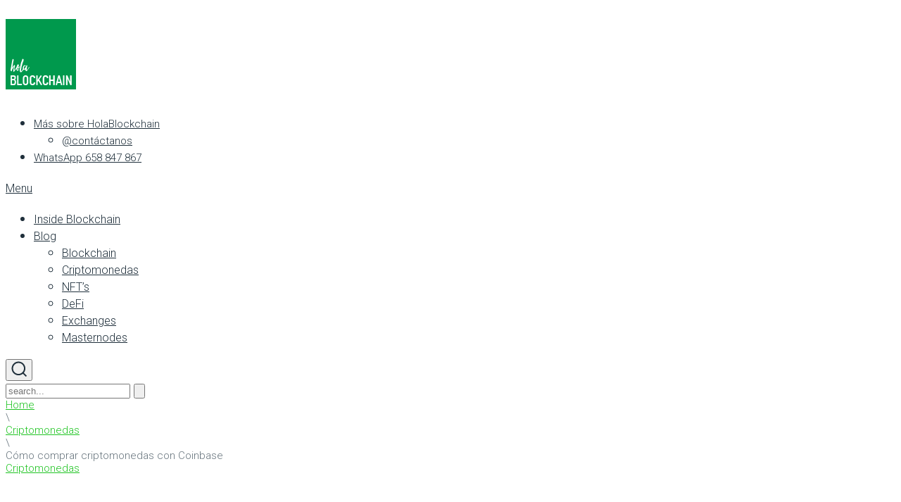

--- FILE ---
content_type: text/html; charset=UTF-8
request_url: https://www.hola-blockchain.com/como-comprar-criptomonedas-coinbase/
body_size: 18602
content:
<!DOCTYPE html>

<html class="no-js" dir="ltr" lang="es" prefix="og: https://ogp.me/ns#">
<head  >
	<meta charset="UTF-8">
	<!-- Always force latest IE rendering engine (even in intranet) & Chrome Frame -->
	<!--[if IE ]>
	<meta http-equiv="X-UA-Compatible" content="IE=edge,chrome=1">
	<![endif]-->
	<link rel="profile" href="https://gmpg.org/xfn/11" />
	
					<link rel="icon" href="https://www.hola-blockchain.com/wp-content/uploads/2018/03/holablockchain-logo-100x100.gif" type="image/x-icon" />
		
		
		
					<meta name="viewport" content="width=device-width, initial-scale=1">
			<meta name="apple-mobile-web-app-capable" content="yes">
			<meta name="apple-mobile-web-app-status-bar-style" content="black">
		
		
		<meta  content="Hola BlockChain" />
		<meta  content="https://www.hola-blockchain.com" />

											<link rel="pingback" href="https://www.hola-blockchain.com/xmlrpc.php" />
	<title>Cómo comprar criptomonedas con Coinbase - Hola BlockChain</title>
	<style>img:is([sizes="auto" i], [sizes^="auto," i]) { contain-intrinsic-size: 3000px 1500px }</style>
	
		<!-- All in One SEO 4.8.7 - aioseo.com -->
	<meta name="description" content="En este post vamos a explicaros de una manera sencilla cómo comprar criptomonedas con Coinbase. Para todos los que se inician en el mundo de las criptomonedas uno de los primeros pasos suele ser encontrar la manera de poder convertir sus moneda fiat (euros, dólares, etc...) en una criptomoneda. El punto de arranque suele ser" />
	<meta name="robots" content="max-image-preview:large" />
	<meta name="author" content="Hola BlockChain"/>
	<link rel="canonical" href="https://www.hola-blockchain.com/como-comprar-criptomonedas-coinbase/" />
	<meta name="generator" content="All in One SEO (AIOSEO) 4.8.7" />
		<meta property="og:locale" content="es_ES" />
		<meta property="og:site_name" content="Hola BlockChain - Qué es Blockchain. Blog de BlockChain y Criptomonedas. Qué es, cómo funciona y cómo utilizar BlockChain. ICO&#039;s, monederos... todo BlockChain para principiantes." />
		<meta property="og:type" content="article" />
		<meta property="og:title" content="Cómo comprar criptomonedas con Coinbase - Hola BlockChain" />
		<meta property="og:description" content="En este post vamos a explicaros de una manera sencilla cómo comprar criptomonedas con Coinbase. Para todos los que se inician en el mundo de las criptomonedas uno de los primeros pasos suele ser encontrar la manera de poder convertir sus moneda fiat (euros, dólares, etc...) en una criptomoneda. El punto de arranque suele ser" />
		<meta property="og:url" content="https://www.hola-blockchain.com/como-comprar-criptomonedas-coinbase/" />
		<meta property="article:published_time" content="2018-03-06T11:46:08+00:00" />
		<meta property="article:modified_time" content="2018-03-15T14:51:10+00:00" />
		<meta name="twitter:card" content="summary_large_image" />
		<meta name="twitter:title" content="Cómo comprar criptomonedas con Coinbase - Hola BlockChain" />
		<meta name="twitter:description" content="En este post vamos a explicaros de una manera sencilla cómo comprar criptomonedas con Coinbase. Para todos los que se inician en el mundo de las criptomonedas uno de los primeros pasos suele ser encontrar la manera de poder convertir sus moneda fiat (euros, dólares, etc...) en una criptomoneda. El punto de arranque suele ser" />
		<!-- All in One SEO -->

<script type="text/javascript">document.documentElement.className = document.documentElement.className.replace( /\bno-js\b/,'js' );</script><link rel="alternate" type="application/rss+xml" title="Hola BlockChain &raquo; Feed" href="https://www.hola-blockchain.com/feed/" />
<link rel="alternate" type="application/rss+xml" title="Hola BlockChain &raquo; Feed de los comentarios" href="https://www.hola-blockchain.com/comments/feed/" />
<link rel="alternate" type="application/rss+xml" title="Hola BlockChain &raquo; Comentario Cómo comprar criptomonedas con Coinbase del feed" href="https://www.hola-blockchain.com/como-comprar-criptomonedas-coinbase/feed/" />
<!-- Shareaholic - https://www.shareaholic.com -->
<link rel='preload' href='//cdn.shareaholic.net/assets/pub/shareaholic.js' as='script'/>
<script data-no-minify='1' data-cfasync='false'>
_SHR_SETTINGS = {"endpoints":{"local_recs_url":"https:\/\/www.hola-blockchain.com\/wp-admin\/admin-ajax.php?action=shareaholic_permalink_related","ajax_url":"https:\/\/www.hola-blockchain.com\/wp-admin\/admin-ajax.php"},"site_id":"545945ddbe872302f7a70c53ccb1fc18","url_components":{"year":"2018","monthnum":"03","day":"06","hour":"11","minute":"46","second":"08","post_id":"1","postname":"como-comprar-criptomonedas-coinbase","category":"criptomonedas"}};
</script>
<script data-no-minify='1' data-cfasync='false' src='//cdn.shareaholic.net/assets/pub/shareaholic.js' data-shr-siteid='545945ddbe872302f7a70c53ccb1fc18' async ></script>

<!-- Shareaholic Content Tags -->
<meta name='shareaholic:site_name' content='Hola BlockChain' />
<meta name='shareaholic:language' content='es' />
<meta name='shareaholic:url' content='https://www.hola-blockchain.com/como-comprar-criptomonedas-coinbase/' />
<meta name='shareaholic:keywords' content='cat:criptomonedas, type:post' />
<meta name='shareaholic:article_published_time' content='2018-03-06T11:46:08+00:00' />
<meta name='shareaholic:article_modified_time' content='2018-03-15T14:51:10+00:00' />
<meta name='shareaholic:shareable_page' content='true' />
<meta name='shareaholic:article_author_name' content='Hola BlockChain' />
<meta name='shareaholic:site_id' content='545945ddbe872302f7a70c53ccb1fc18' />
<meta name='shareaholic:wp_version' content='9.7.13' />
<meta name='shareaholic:image' content='https://www.hola-blockchain.com/wp-content/uploads/2018/03/comprar-criptomonedas-coinbase-1024x563.jpg' />
<!-- Shareaholic Content Tags End -->
		<!-- This site uses the Google Analytics by MonsterInsights plugin v9.8.0 - Using Analytics tracking - https://www.monsterinsights.com/ -->
							<script src="//www.googletagmanager.com/gtag/js?id=G-GGDHZ47QNC"  data-cfasync="false" data-wpfc-render="false" type="text/javascript" async></script>
			<script data-cfasync="false" data-wpfc-render="false" type="text/javascript">
				var mi_version = '9.8.0';
				var mi_track_user = true;
				var mi_no_track_reason = '';
								var MonsterInsightsDefaultLocations = {"page_location":"https:\/\/www.hola-blockchain.com\/como-comprar-criptomonedas-coinbase\/"};
								if ( typeof MonsterInsightsPrivacyGuardFilter === 'function' ) {
					var MonsterInsightsLocations = (typeof MonsterInsightsExcludeQuery === 'object') ? MonsterInsightsPrivacyGuardFilter( MonsterInsightsExcludeQuery ) : MonsterInsightsPrivacyGuardFilter( MonsterInsightsDefaultLocations );
				} else {
					var MonsterInsightsLocations = (typeof MonsterInsightsExcludeQuery === 'object') ? MonsterInsightsExcludeQuery : MonsterInsightsDefaultLocations;
				}

								var disableStrs = [
										'ga-disable-G-GGDHZ47QNC',
									];

				/* Function to detect opted out users */
				function __gtagTrackerIsOptedOut() {
					for (var index = 0; index < disableStrs.length; index++) {
						if (document.cookie.indexOf(disableStrs[index] + '=true') > -1) {
							return true;
						}
					}

					return false;
				}

				/* Disable tracking if the opt-out cookie exists. */
				if (__gtagTrackerIsOptedOut()) {
					for (var index = 0; index < disableStrs.length; index++) {
						window[disableStrs[index]] = true;
					}
				}

				/* Opt-out function */
				function __gtagTrackerOptout() {
					for (var index = 0; index < disableStrs.length; index++) {
						document.cookie = disableStrs[index] + '=true; expires=Thu, 31 Dec 2099 23:59:59 UTC; path=/';
						window[disableStrs[index]] = true;
					}
				}

				if ('undefined' === typeof gaOptout) {
					function gaOptout() {
						__gtagTrackerOptout();
					}
				}
								window.dataLayer = window.dataLayer || [];

				window.MonsterInsightsDualTracker = {
					helpers: {},
					trackers: {},
				};
				if (mi_track_user) {
					function __gtagDataLayer() {
						dataLayer.push(arguments);
					}

					function __gtagTracker(type, name, parameters) {
						if (!parameters) {
							parameters = {};
						}

						if (parameters.send_to) {
							__gtagDataLayer.apply(null, arguments);
							return;
						}

						if (type === 'event') {
														parameters.send_to = monsterinsights_frontend.v4_id;
							var hookName = name;
							if (typeof parameters['event_category'] !== 'undefined') {
								hookName = parameters['event_category'] + ':' + name;
							}

							if (typeof MonsterInsightsDualTracker.trackers[hookName] !== 'undefined') {
								MonsterInsightsDualTracker.trackers[hookName](parameters);
							} else {
								__gtagDataLayer('event', name, parameters);
							}
							
						} else {
							__gtagDataLayer.apply(null, arguments);
						}
					}

					__gtagTracker('js', new Date());
					__gtagTracker('set', {
						'developer_id.dZGIzZG': true,
											});
					if ( MonsterInsightsLocations.page_location ) {
						__gtagTracker('set', MonsterInsightsLocations);
					}
										__gtagTracker('config', 'G-GGDHZ47QNC', {"forceSSL":"true"} );
										window.gtag = __gtagTracker;										(function () {
						/* https://developers.google.com/analytics/devguides/collection/analyticsjs/ */
						/* ga and __gaTracker compatibility shim. */
						var noopfn = function () {
							return null;
						};
						var newtracker = function () {
							return new Tracker();
						};
						var Tracker = function () {
							return null;
						};
						var p = Tracker.prototype;
						p.get = noopfn;
						p.set = noopfn;
						p.send = function () {
							var args = Array.prototype.slice.call(arguments);
							args.unshift('send');
							__gaTracker.apply(null, args);
						};
						var __gaTracker = function () {
							var len = arguments.length;
							if (len === 0) {
								return;
							}
							var f = arguments[len - 1];
							if (typeof f !== 'object' || f === null || typeof f.hitCallback !== 'function') {
								if ('send' === arguments[0]) {
									var hitConverted, hitObject = false, action;
									if ('event' === arguments[1]) {
										if ('undefined' !== typeof arguments[3]) {
											hitObject = {
												'eventAction': arguments[3],
												'eventCategory': arguments[2],
												'eventLabel': arguments[4],
												'value': arguments[5] ? arguments[5] : 1,
											}
										}
									}
									if ('pageview' === arguments[1]) {
										if ('undefined' !== typeof arguments[2]) {
											hitObject = {
												'eventAction': 'page_view',
												'page_path': arguments[2],
											}
										}
									}
									if (typeof arguments[2] === 'object') {
										hitObject = arguments[2];
									}
									if (typeof arguments[5] === 'object') {
										Object.assign(hitObject, arguments[5]);
									}
									if ('undefined' !== typeof arguments[1].hitType) {
										hitObject = arguments[1];
										if ('pageview' === hitObject.hitType) {
											hitObject.eventAction = 'page_view';
										}
									}
									if (hitObject) {
										action = 'timing' === arguments[1].hitType ? 'timing_complete' : hitObject.eventAction;
										hitConverted = mapArgs(hitObject);
										__gtagTracker('event', action, hitConverted);
									}
								}
								return;
							}

							function mapArgs(args) {
								var arg, hit = {};
								var gaMap = {
									'eventCategory': 'event_category',
									'eventAction': 'event_action',
									'eventLabel': 'event_label',
									'eventValue': 'event_value',
									'nonInteraction': 'non_interaction',
									'timingCategory': 'event_category',
									'timingVar': 'name',
									'timingValue': 'value',
									'timingLabel': 'event_label',
									'page': 'page_path',
									'location': 'page_location',
									'title': 'page_title',
									'referrer' : 'page_referrer',
								};
								for (arg in args) {
																		if (!(!args.hasOwnProperty(arg) || !gaMap.hasOwnProperty(arg))) {
										hit[gaMap[arg]] = args[arg];
									} else {
										hit[arg] = args[arg];
									}
								}
								return hit;
							}

							try {
								f.hitCallback();
							} catch (ex) {
							}
						};
						__gaTracker.create = newtracker;
						__gaTracker.getByName = newtracker;
						__gaTracker.getAll = function () {
							return [];
						};
						__gaTracker.remove = noopfn;
						__gaTracker.loaded = true;
						window['__gaTracker'] = __gaTracker;
					})();
									} else {
										console.log("");
					(function () {
						function __gtagTracker() {
							return null;
						}

						window['__gtagTracker'] = __gtagTracker;
						window['gtag'] = __gtagTracker;
					})();
									}
			</script>
			
							<!-- / Google Analytics by MonsterInsights -->
		<script type="text/javascript">
/* <![CDATA[ */
window._wpemojiSettings = {"baseUrl":"https:\/\/s.w.org\/images\/core\/emoji\/16.0.1\/72x72\/","ext":".png","svgUrl":"https:\/\/s.w.org\/images\/core\/emoji\/16.0.1\/svg\/","svgExt":".svg","source":{"concatemoji":"https:\/\/www.hola-blockchain.com\/wp-includes\/js\/wp-emoji-release.min.js"}};
/*! This file is auto-generated */
!function(s,n){var o,i,e;function c(e){try{var t={supportTests:e,timestamp:(new Date).valueOf()};sessionStorage.setItem(o,JSON.stringify(t))}catch(e){}}function p(e,t,n){e.clearRect(0,0,e.canvas.width,e.canvas.height),e.fillText(t,0,0);var t=new Uint32Array(e.getImageData(0,0,e.canvas.width,e.canvas.height).data),a=(e.clearRect(0,0,e.canvas.width,e.canvas.height),e.fillText(n,0,0),new Uint32Array(e.getImageData(0,0,e.canvas.width,e.canvas.height).data));return t.every(function(e,t){return e===a[t]})}function u(e,t){e.clearRect(0,0,e.canvas.width,e.canvas.height),e.fillText(t,0,0);for(var n=e.getImageData(16,16,1,1),a=0;a<n.data.length;a++)if(0!==n.data[a])return!1;return!0}function f(e,t,n,a){switch(t){case"flag":return n(e,"\ud83c\udff3\ufe0f\u200d\u26a7\ufe0f","\ud83c\udff3\ufe0f\u200b\u26a7\ufe0f")?!1:!n(e,"\ud83c\udde8\ud83c\uddf6","\ud83c\udde8\u200b\ud83c\uddf6")&&!n(e,"\ud83c\udff4\udb40\udc67\udb40\udc62\udb40\udc65\udb40\udc6e\udb40\udc67\udb40\udc7f","\ud83c\udff4\u200b\udb40\udc67\u200b\udb40\udc62\u200b\udb40\udc65\u200b\udb40\udc6e\u200b\udb40\udc67\u200b\udb40\udc7f");case"emoji":return!a(e,"\ud83e\udedf")}return!1}function g(e,t,n,a){var r="undefined"!=typeof WorkerGlobalScope&&self instanceof WorkerGlobalScope?new OffscreenCanvas(300,150):s.createElement("canvas"),o=r.getContext("2d",{willReadFrequently:!0}),i=(o.textBaseline="top",o.font="600 32px Arial",{});return e.forEach(function(e){i[e]=t(o,e,n,a)}),i}function t(e){var t=s.createElement("script");t.src=e,t.defer=!0,s.head.appendChild(t)}"undefined"!=typeof Promise&&(o="wpEmojiSettingsSupports",i=["flag","emoji"],n.supports={everything:!0,everythingExceptFlag:!0},e=new Promise(function(e){s.addEventListener("DOMContentLoaded",e,{once:!0})}),new Promise(function(t){var n=function(){try{var e=JSON.parse(sessionStorage.getItem(o));if("object"==typeof e&&"number"==typeof e.timestamp&&(new Date).valueOf()<e.timestamp+604800&&"object"==typeof e.supportTests)return e.supportTests}catch(e){}return null}();if(!n){if("undefined"!=typeof Worker&&"undefined"!=typeof OffscreenCanvas&&"undefined"!=typeof URL&&URL.createObjectURL&&"undefined"!=typeof Blob)try{var e="postMessage("+g.toString()+"("+[JSON.stringify(i),f.toString(),p.toString(),u.toString()].join(",")+"));",a=new Blob([e],{type:"text/javascript"}),r=new Worker(URL.createObjectURL(a),{name:"wpTestEmojiSupports"});return void(r.onmessage=function(e){c(n=e.data),r.terminate(),t(n)})}catch(e){}c(n=g(i,f,p,u))}t(n)}).then(function(e){for(var t in e)n.supports[t]=e[t],n.supports.everything=n.supports.everything&&n.supports[t],"flag"!==t&&(n.supports.everythingExceptFlag=n.supports.everythingExceptFlag&&n.supports[t]);n.supports.everythingExceptFlag=n.supports.everythingExceptFlag&&!n.supports.flag,n.DOMReady=!1,n.readyCallback=function(){n.DOMReady=!0}}).then(function(){return e}).then(function(){var e;n.supports.everything||(n.readyCallback(),(e=n.source||{}).concatemoji?t(e.concatemoji):e.wpemoji&&e.twemoji&&(t(e.twemoji),t(e.wpemoji)))}))}((window,document),window._wpemojiSettings);
/* ]]> */
</script>
<link rel='stylesheet' id='cuar.frontend-css' href='https://www.hola-blockchain.com/wp-content/plugins/customer-area/skins/frontend/master-dark/assets/css/styles.min.css' type='text/css' media='all' />
<style id='wp-emoji-styles-inline-css' type='text/css'>

	img.wp-smiley, img.emoji {
		display: inline !important;
		border: none !important;
		box-shadow: none !important;
		height: 1em !important;
		width: 1em !important;
		margin: 0 0.07em !important;
		vertical-align: -0.1em !important;
		background: none !important;
		padding: 0 !important;
	}
</style>
<link rel='stylesheet' id='wp-block-library-css' href='https://www.hola-blockchain.com/wp-includes/css/dist/block-library/style.min.css' type='text/css' media='all' />
<style id='classic-theme-styles-inline-css' type='text/css'>
/*! This file is auto-generated */
.wp-block-button__link{color:#fff;background-color:#32373c;border-radius:9999px;box-shadow:none;text-decoration:none;padding:calc(.667em + 2px) calc(1.333em + 2px);font-size:1.125em}.wp-block-file__button{background:#32373c;color:#fff;text-decoration:none}
</style>
<style id='global-styles-inline-css' type='text/css'>
:root{--wp--preset--aspect-ratio--square: 1;--wp--preset--aspect-ratio--4-3: 4/3;--wp--preset--aspect-ratio--3-4: 3/4;--wp--preset--aspect-ratio--3-2: 3/2;--wp--preset--aspect-ratio--2-3: 2/3;--wp--preset--aspect-ratio--16-9: 16/9;--wp--preset--aspect-ratio--9-16: 9/16;--wp--preset--color--black: #000000;--wp--preset--color--cyan-bluish-gray: #abb8c3;--wp--preset--color--white: #ffffff;--wp--preset--color--pale-pink: #f78da7;--wp--preset--color--vivid-red: #cf2e2e;--wp--preset--color--luminous-vivid-orange: #ff6900;--wp--preset--color--luminous-vivid-amber: #fcb900;--wp--preset--color--light-green-cyan: #7bdcb5;--wp--preset--color--vivid-green-cyan: #00d084;--wp--preset--color--pale-cyan-blue: #8ed1fc;--wp--preset--color--vivid-cyan-blue: #0693e3;--wp--preset--color--vivid-purple: #9b51e0;--wp--preset--gradient--vivid-cyan-blue-to-vivid-purple: linear-gradient(135deg,rgba(6,147,227,1) 0%,rgb(155,81,224) 100%);--wp--preset--gradient--light-green-cyan-to-vivid-green-cyan: linear-gradient(135deg,rgb(122,220,180) 0%,rgb(0,208,130) 100%);--wp--preset--gradient--luminous-vivid-amber-to-luminous-vivid-orange: linear-gradient(135deg,rgba(252,185,0,1) 0%,rgba(255,105,0,1) 100%);--wp--preset--gradient--luminous-vivid-orange-to-vivid-red: linear-gradient(135deg,rgba(255,105,0,1) 0%,rgb(207,46,46) 100%);--wp--preset--gradient--very-light-gray-to-cyan-bluish-gray: linear-gradient(135deg,rgb(238,238,238) 0%,rgb(169,184,195) 100%);--wp--preset--gradient--cool-to-warm-spectrum: linear-gradient(135deg,rgb(74,234,220) 0%,rgb(151,120,209) 20%,rgb(207,42,186) 40%,rgb(238,44,130) 60%,rgb(251,105,98) 80%,rgb(254,248,76) 100%);--wp--preset--gradient--blush-light-purple: linear-gradient(135deg,rgb(255,206,236) 0%,rgb(152,150,240) 100%);--wp--preset--gradient--blush-bordeaux: linear-gradient(135deg,rgb(254,205,165) 0%,rgb(254,45,45) 50%,rgb(107,0,62) 100%);--wp--preset--gradient--luminous-dusk: linear-gradient(135deg,rgb(255,203,112) 0%,rgb(199,81,192) 50%,rgb(65,88,208) 100%);--wp--preset--gradient--pale-ocean: linear-gradient(135deg,rgb(255,245,203) 0%,rgb(182,227,212) 50%,rgb(51,167,181) 100%);--wp--preset--gradient--electric-grass: linear-gradient(135deg,rgb(202,248,128) 0%,rgb(113,206,126) 100%);--wp--preset--gradient--midnight: linear-gradient(135deg,rgb(2,3,129) 0%,rgb(40,116,252) 100%);--wp--preset--font-size--small: 13px;--wp--preset--font-size--medium: 20px;--wp--preset--font-size--large: 36px;--wp--preset--font-size--x-large: 42px;--wp--preset--spacing--20: 0.44rem;--wp--preset--spacing--30: 0.67rem;--wp--preset--spacing--40: 1rem;--wp--preset--spacing--50: 1.5rem;--wp--preset--spacing--60: 2.25rem;--wp--preset--spacing--70: 3.38rem;--wp--preset--spacing--80: 5.06rem;--wp--preset--shadow--natural: 6px 6px 9px rgba(0, 0, 0, 0.2);--wp--preset--shadow--deep: 12px 12px 50px rgba(0, 0, 0, 0.4);--wp--preset--shadow--sharp: 6px 6px 0px rgba(0, 0, 0, 0.2);--wp--preset--shadow--outlined: 6px 6px 0px -3px rgba(255, 255, 255, 1), 6px 6px rgba(0, 0, 0, 1);--wp--preset--shadow--crisp: 6px 6px 0px rgba(0, 0, 0, 1);}:where(.is-layout-flex){gap: 0.5em;}:where(.is-layout-grid){gap: 0.5em;}body .is-layout-flex{display: flex;}.is-layout-flex{flex-wrap: wrap;align-items: center;}.is-layout-flex > :is(*, div){margin: 0;}body .is-layout-grid{display: grid;}.is-layout-grid > :is(*, div){margin: 0;}:where(.wp-block-columns.is-layout-flex){gap: 2em;}:where(.wp-block-columns.is-layout-grid){gap: 2em;}:where(.wp-block-post-template.is-layout-flex){gap: 1.25em;}:where(.wp-block-post-template.is-layout-grid){gap: 1.25em;}.has-black-color{color: var(--wp--preset--color--black) !important;}.has-cyan-bluish-gray-color{color: var(--wp--preset--color--cyan-bluish-gray) !important;}.has-white-color{color: var(--wp--preset--color--white) !important;}.has-pale-pink-color{color: var(--wp--preset--color--pale-pink) !important;}.has-vivid-red-color{color: var(--wp--preset--color--vivid-red) !important;}.has-luminous-vivid-orange-color{color: var(--wp--preset--color--luminous-vivid-orange) !important;}.has-luminous-vivid-amber-color{color: var(--wp--preset--color--luminous-vivid-amber) !important;}.has-light-green-cyan-color{color: var(--wp--preset--color--light-green-cyan) !important;}.has-vivid-green-cyan-color{color: var(--wp--preset--color--vivid-green-cyan) !important;}.has-pale-cyan-blue-color{color: var(--wp--preset--color--pale-cyan-blue) !important;}.has-vivid-cyan-blue-color{color: var(--wp--preset--color--vivid-cyan-blue) !important;}.has-vivid-purple-color{color: var(--wp--preset--color--vivid-purple) !important;}.has-black-background-color{background-color: var(--wp--preset--color--black) !important;}.has-cyan-bluish-gray-background-color{background-color: var(--wp--preset--color--cyan-bluish-gray) !important;}.has-white-background-color{background-color: var(--wp--preset--color--white) !important;}.has-pale-pink-background-color{background-color: var(--wp--preset--color--pale-pink) !important;}.has-vivid-red-background-color{background-color: var(--wp--preset--color--vivid-red) !important;}.has-luminous-vivid-orange-background-color{background-color: var(--wp--preset--color--luminous-vivid-orange) !important;}.has-luminous-vivid-amber-background-color{background-color: var(--wp--preset--color--luminous-vivid-amber) !important;}.has-light-green-cyan-background-color{background-color: var(--wp--preset--color--light-green-cyan) !important;}.has-vivid-green-cyan-background-color{background-color: var(--wp--preset--color--vivid-green-cyan) !important;}.has-pale-cyan-blue-background-color{background-color: var(--wp--preset--color--pale-cyan-blue) !important;}.has-vivid-cyan-blue-background-color{background-color: var(--wp--preset--color--vivid-cyan-blue) !important;}.has-vivid-purple-background-color{background-color: var(--wp--preset--color--vivid-purple) !important;}.has-black-border-color{border-color: var(--wp--preset--color--black) !important;}.has-cyan-bluish-gray-border-color{border-color: var(--wp--preset--color--cyan-bluish-gray) !important;}.has-white-border-color{border-color: var(--wp--preset--color--white) !important;}.has-pale-pink-border-color{border-color: var(--wp--preset--color--pale-pink) !important;}.has-vivid-red-border-color{border-color: var(--wp--preset--color--vivid-red) !important;}.has-luminous-vivid-orange-border-color{border-color: var(--wp--preset--color--luminous-vivid-orange) !important;}.has-luminous-vivid-amber-border-color{border-color: var(--wp--preset--color--luminous-vivid-amber) !important;}.has-light-green-cyan-border-color{border-color: var(--wp--preset--color--light-green-cyan) !important;}.has-vivid-green-cyan-border-color{border-color: var(--wp--preset--color--vivid-green-cyan) !important;}.has-pale-cyan-blue-border-color{border-color: var(--wp--preset--color--pale-cyan-blue) !important;}.has-vivid-cyan-blue-border-color{border-color: var(--wp--preset--color--vivid-cyan-blue) !important;}.has-vivid-purple-border-color{border-color: var(--wp--preset--color--vivid-purple) !important;}.has-vivid-cyan-blue-to-vivid-purple-gradient-background{background: var(--wp--preset--gradient--vivid-cyan-blue-to-vivid-purple) !important;}.has-light-green-cyan-to-vivid-green-cyan-gradient-background{background: var(--wp--preset--gradient--light-green-cyan-to-vivid-green-cyan) !important;}.has-luminous-vivid-amber-to-luminous-vivid-orange-gradient-background{background: var(--wp--preset--gradient--luminous-vivid-amber-to-luminous-vivid-orange) !important;}.has-luminous-vivid-orange-to-vivid-red-gradient-background{background: var(--wp--preset--gradient--luminous-vivid-orange-to-vivid-red) !important;}.has-very-light-gray-to-cyan-bluish-gray-gradient-background{background: var(--wp--preset--gradient--very-light-gray-to-cyan-bluish-gray) !important;}.has-cool-to-warm-spectrum-gradient-background{background: var(--wp--preset--gradient--cool-to-warm-spectrum) !important;}.has-blush-light-purple-gradient-background{background: var(--wp--preset--gradient--blush-light-purple) !important;}.has-blush-bordeaux-gradient-background{background: var(--wp--preset--gradient--blush-bordeaux) !important;}.has-luminous-dusk-gradient-background{background: var(--wp--preset--gradient--luminous-dusk) !important;}.has-pale-ocean-gradient-background{background: var(--wp--preset--gradient--pale-ocean) !important;}.has-electric-grass-gradient-background{background: var(--wp--preset--gradient--electric-grass) !important;}.has-midnight-gradient-background{background: var(--wp--preset--gradient--midnight) !important;}.has-small-font-size{font-size: var(--wp--preset--font-size--small) !important;}.has-medium-font-size{font-size: var(--wp--preset--font-size--medium) !important;}.has-large-font-size{font-size: var(--wp--preset--font-size--large) !important;}.has-x-large-font-size{font-size: var(--wp--preset--font-size--x-large) !important;}
:where(.wp-block-post-template.is-layout-flex){gap: 1.25em;}:where(.wp-block-post-template.is-layout-grid){gap: 1.25em;}
:where(.wp-block-columns.is-layout-flex){gap: 2em;}:where(.wp-block-columns.is-layout-grid){gap: 2em;}
:root :where(.wp-block-pullquote){font-size: 1.5em;line-height: 1.6;}
</style>
<link rel='stylesheet' id='contact-form-7-css' href='https://www.hola-blockchain.com/wp-content/plugins/contact-form-7/includes/css/styles.css' type='text/css' media='all' />
<link rel='stylesheet' id='ctf_styles-css' href='https://www.hola-blockchain.com/wp-content/plugins/custom-twitter-feeds/css/ctf-styles.min.css' type='text/css' media='all' />
<link rel='stylesheet' id='wp_review-style-css' href='https://www.hola-blockchain.com/wp-content/plugins/wp-review/public/css/wp-review.css' type='text/css' media='all' />
<link rel='stylesheet' id='clean-stylesheet-css' href='https://www.hola-blockchain.com/wp-content/themes/mts_clean/style.css' type='text/css' media='all' />
<style id='clean-stylesheet-inline-css' type='text/css'>

		body {background-color:#ffffff;background-image:url(https://www.hola-blockchain.com/wp-content/themes/mts_clean/images/nobg.png);}
		#header, #primary-navigation .navigation ul ul {background-color:#ffffff;background-image:url(https://www.hola-blockchain.com/wp-content/themes/mts_clean/images/nobg.png);}
		.navigation-header, #secondary-navigation .navigation ul ul, .search-open, .search-open::after, .navigation.mobile-menu-wrapper {background-color:#ffffff;background-image:url(https://www.hola-blockchain.com/wp-content/themes/mts_clean/images/nobg.png);}
		#site-footer {background-color:#ffffff;background-image:url(https://www.hola-blockchain.com/wp-content/themes/mts_clean/images/nobg.png);}

		a, .latestPost .title a:hover, .readMore a:hover, .primary-slider .btn-prev-next a:hover, .primary-slider:hover .slider-readmore, #site-footer .widget.widget_nav_menu li:hover > a, .widget li a:hover, .post-info a:hover, .postauthor h5 a:hover, .tags a:hover, .pagination a:hover, .single_post .pagination a:hover .currenttext, .page .pagination a:hover .currenttext, #load-posts a:hover, #site-header .ajax-search-results li a:hover, .primary-slider:hover .slide-caption .slide-title a, .widget .post-title a:hover, .social-profile-icons ul li a:hover, #site-footer .post-title a:hover, #site-footer .widget .entry-title a:hover, .breadcrumb a:hover, .widget .wp_review_tab_widget_content .wp-review-tab-pagination a:hover, .widget .wpt_widget_content .wpt-pagination a:hover, .widget #wp-subscribe.wp-subscribe-1 .submit, #secondary-navigation a:hover, #primary-navigation .navigation .menu a:hover, .woocommerce nav.woocommerce-pagination ul li a:focus, .woocommerce nav.woocommerce-pagination ul li a:hover { color:#1fc422; }

		.latestPost:before, #move-to-top, .tagcloud a, input[type='submit'], .ball-pulse > div, .pace .pace-progress, .latestPost-review-wrapper, .latestPost .review-type-circle.latestPost-review-wrapper, .widget .review-total-only.large-thumb, #wpmm-megamenu .review-total-only, .owl-controls .owl-dot.active span, .owl-controls .owl-dot:hover span, .widget .wpt_widget_content .tab_title.selected a, .widget .wp_review_tab_widget_content .tab_title.selected a, .owl-prev:hover, .owl-next:hover, .woocommerce a.button, .woocommerce-page a.button, .woocommerce button.button, .woocommerce-page button.button, .woocommerce input.button, .woocommerce-page input.button, .woocommerce #respond input#submit, .woocommerce-page #respond input#submit, .woocommerce #content input.button, .woocommerce-page #content input.button, .woocommerce #respond input#submit.alt, .woocommerce a.button.alt, .woocommerce button.button.alt, .woocommerce input.button.alt, .woocommerce #respond input#submit.alt.disabled, .woocommerce #respond input#submit.alt:disabled, .woocommerce #respond input#submit.alt:disabled[disabled], .woocommerce a.button.alt.disabled, .woocommerce a.button.alt:disabled, .woocommerce a.button.alt:disabled[disabled], .woocommerce button.button.alt.disabled, .woocommerce button.button.alt:disabled, .woocommerce button.button.alt:disabled[disabled], .woocommerce input.button.alt:disabled, .woocommerce input.button.alt:disabled[disabled], .woocommerce span.onsale, #commentform input#submit, .widget #wp-subscribe.wp-subscribe-1, .woocommerce-account .woocommerce-MyAccount-navigation li.is-active { background-color:#1fc422; }

		.navigation ul ul { border-top-color:#1fc422; }
		

		
		.shareit { width: 38px; bottom: 200px; left: auto; margin: 0 0 0 -75px; position: fixed; z-index: 10; }
		
		.header-social a.header-twitter { color: #000000; } .header-social a.header-twitter:hover { color: #59d600; }.header-social a.header-lightbulb-o { color: #000000; } .header-social a.header-lightbulb-o:hover { color: #81d742; }.header-social a.header-linkedin { color: #000000; } .header-social a.header-linkedin:hover { color: #81d742; }.header-social a.header-address-card-o { color: #81d742; } .header-social a.header-address-card-o:hover { color: #dd3333; }.header-social a.header- { color: #000000; } .header-social a.header-:hover { color: #59d600; }.header-social a.header- { color: #000000; } .header-social a.header-:hover { color: #59d600; }.header-social a.header- { color: #000000; } .header-social a.header-:hover { color: #59d600; }}
		.comment.bypostauthor .fn:after { content: "Author"; font-size: 15px; padding: 1px 10px; border: 1px solid #000; margin-left: 8px; }
		
		
		@media screen and (max-width:550px) { .header-social { float: none!important; text-align: center; }}
		
		
		
		
			
</style>
<link rel='stylesheet' id='owl-carousel-css' href='https://www.hola-blockchain.com/wp-content/themes/mts_clean/css/owl.carousel.css' type='text/css' media='all' />
<link rel='stylesheet' id='responsive-css' href='https://www.hola-blockchain.com/wp-content/themes/mts_clean/css/responsive.css' type='text/css' media='all' />
<link rel='stylesheet' id='magnificPopup-css' href='https://www.hola-blockchain.com/wp-content/themes/mts_clean/css/magnific-popup.css' type='text/css' media='all' />
<link rel='stylesheet' id='fontawesome-css' href='https://www.hola-blockchain.com/wp-content/themes/mts_clean/css/font-awesome.min.css' type='text/css' media='all' />
<script type="text/javascript" src="https://www.hola-blockchain.com/wp-content/plugins/google-analytics-for-wordpress/assets/js/frontend-gtag.min.js" id="monsterinsights-frontend-script-js" async="async" data-wp-strategy="async"></script>
<script data-cfasync="false" data-wpfc-render="false" type="text/javascript" id='monsterinsights-frontend-script-js-extra'>/* <![CDATA[ */
var monsterinsights_frontend = {"js_events_tracking":"true","download_extensions":"doc,pdf,ppt,zip,xls,docx,pptx,xlsx","inbound_paths":"[]","home_url":"https:\/\/www.hola-blockchain.com","hash_tracking":"false","v4_id":"G-GGDHZ47QNC"};/* ]]> */
</script>
<script type="text/javascript" id="qc-choice-js-extra">
/* <![CDATA[ */
var choice_cmp_config = {"utid":"","ccpa":"","datalayer":""};
/* ]]> */
</script>
<script type="text/javascript" async="async" src="https://www.hola-blockchain.com/wp-content/plugins/quantcast-choice/public/js/script.min.js" id="qc-choice-js"></script>
<script type="text/javascript" src="https://www.hola-blockchain.com/wp-includes/js/jquery/jquery.min.js" id="jquery-core-js"></script>
<script type="text/javascript" src="https://www.hola-blockchain.com/wp-includes/js/jquery/jquery-migrate.min.js" id="jquery-migrate-js"></script>
<script type="text/javascript" id="customscript-js-extra">
/* <![CDATA[ */
var mts_customscript = {"responsive":"1","nav_menu":"both"};
/* ]]> */
</script>
<script type="text/javascript" async="async" src="https://www.hola-blockchain.com/wp-content/themes/mts_clean/js/customscript.js" id="customscript-js"></script>
<link rel="https://api.w.org/" href="https://www.hola-blockchain.com/wp-json/" /><link rel="alternate" title="JSON" type="application/json" href="https://www.hola-blockchain.com/wp-json/wp/v2/posts/1" /><link rel="EditURI" type="application/rsd+xml" title="RSD" href="https://www.hola-blockchain.com/xmlrpc.php?rsd" />
<meta name="generator" content="WordPress 6.8.3" />
<link rel='shortlink' href='https://www.hola-blockchain.com/?p=1' />
<link rel="alternate" title="oEmbed (JSON)" type="application/json+oembed" href="https://www.hola-blockchain.com/wp-json/oembed/1.0/embed?url=https%3A%2F%2Fwww.hola-blockchain.com%2Fcomo-comprar-criptomonedas-coinbase%2F" />
<link rel="alternate" title="oEmbed (XML)" type="text/xml+oembed" href="https://www.hola-blockchain.com/wp-json/oembed/1.0/embed?url=https%3A%2F%2Fwww.hola-blockchain.com%2Fcomo-comprar-criptomonedas-coinbase%2F&#038;format=xml" />
<link href="//fonts.googleapis.com/css?family=Roboto:normal|Roboto:300&amp;subset=latin" rel="stylesheet" type="text/css">
<style type="text/css">
#header #logo a { font-family: 'Roboto'; font-weight: normal; font-size: 36px; color: #20303c; }
#primary-navigation a, .header-button { font-family: 'Roboto'; font-weight: 300; font-size: 15px; color: #20303c; }
#secondary-navigation a, .search-wrap { font-family: 'Roboto'; font-weight: 300; font-size: 16px; color: #20303c; }
.primary-slider .slide-caption .slide-title { font-family: 'Roboto'; font-weight: 300; font-size: 38px; color: #20303c; }
.latestPost .title a { font-family: 'Roboto'; font-weight: normal; font-size: 20px; color: #20303c; }
.post-info, .pagination, .tags, .breadcrumb, .post-excerpt { font-family: 'Roboto'; font-weight: 300; font-size: 15px; color: #66737c; }
.single-title { font-family: 'Roboto'; font-weight: 300; font-size: 48px; color: #20303c; }
body { font-family: 'Roboto'; font-weight: 300; font-size: 20px; color: #20303c; }
.widget h3 { font-family: 'Roboto'; font-weight: normal; font-size: 24px; color: #20303c; }
.widget .post-title, .widget-slider .slide-title, .sidebar .widget .entry-title { font-family: 'Roboto'; font-weight: 300; font-size: 20px; color: #20303c; }
.widget { font-family: 'Roboto'; font-weight: 300; font-size: 16px; color: #20303c; }
#site-footer .widget h3 { font-family: 'Roboto'; font-weight: normal; font-size: 16px; color: #20303c;text-transform: uppercase; }
#site-footer .widget .post-title, #site-footer .widget-slider .slide-title, #site-footer .widget .entry-title { font-family: 'Roboto'; font-weight: 300; font-size: 16px; color: #20303c; }
#site-footer, #site-footer .widget { font-family: 'Roboto'; font-weight: 300; font-size: 14px; color: #20303c; }
h1 { font-family: 'Roboto'; font-weight: normal; font-size: 36px; color: #20303c; }
h2 { font-family: 'Roboto'; font-weight: normal; font-size: 32px; color: #20303c; }
h3 { font-family: 'Roboto'; font-weight: normal; font-size: 30px; color: #20303c; }
h4 { font-family: 'Roboto'; font-weight: normal; font-size: 28px; color: #20303c; }
h5 { font-family: 'Roboto'; font-weight: normal; font-size: 24px; color: #20303c; }
h6 { font-family: 'Roboto'; font-weight: normal; font-size: 20px; color: #20303c; }
</style>
<script type="application/ld+json">
{
    "@context": "http://schema.org",
    "@type": "BlogPosting",
    "mainEntityOfPage": {
        "@type": "WebPage",
        "@id": "https://www.hola-blockchain.com/como-comprar-criptomonedas-coinbase/"
    },
    "headline": "Cómo comprar criptomonedas con Coinbase - Hola BlockChain",
    "image": {
        "@type": "ImageObject",
        "url": "https://www.hola-blockchain.com/wp-content/uploads/2018/03/comprar-criptomonedas-coinbase.jpg",
        "width": 1200,
        "height": 660
    },
    "datePublished": "2018-03-06T11:46:08+0000",
    "dateModified": "2018-03-15T14:51:10+0000",
    "author": {
        "@type": "Person",
        "name": "Hola BlockChain"
    },
    "publisher": {
        "@type": "Organization",
        "name": "Hola BlockChain",
        "logo": {
            "@type": "ImageObject",
            "url": "https://www.hola-blockchain.com/wp-content/uploads/2018/03/holablockchain-logo-100x100.gif",
            "width": 100,
            "height": 100
        }
    },
    "description": "En este post vamos a explicaros de una manera sencilla cómo comprar criptomonedas con Coinbase.Para todos los "
}
</script>
      <meta name="onesignal" content="wordpress-plugin"/>
            <script>

      window.OneSignalDeferred = window.OneSignalDeferred || [];

      OneSignalDeferred.push(function(OneSignal) {
        var oneSignal_options = {};
        window._oneSignalInitOptions = oneSignal_options;

        oneSignal_options['serviceWorkerParam'] = { scope: '/' };
oneSignal_options['serviceWorkerPath'] = 'OneSignalSDKWorker.js.php';

        OneSignal.Notifications.setDefaultUrl("https://www.hola-blockchain.com");

        oneSignal_options['wordpress'] = true;
oneSignal_options['appId'] = '6caea1fc-7578-49ae-99a4-0e6df56ba793';
oneSignal_options['allowLocalhostAsSecureOrigin'] = true;
oneSignal_options['welcomeNotification'] = { };
oneSignal_options['welcomeNotification']['title'] = "BIENVENIDO A HOLA-BLOCKCHAIN.COM";
oneSignal_options['welcomeNotification']['message'] = "Muchas grascias por suscribirte";
oneSignal_options['path'] = "https://www.hola-blockchain.com/wp-content/plugins/onesignal-free-web-push-notifications/sdk_files/";
oneSignal_options['safari_web_id'] = "web.onesignal.auto.560021c2-877c-448b-9811-f001e7b5ec58";
oneSignal_options['promptOptions'] = { };
oneSignal_options['promptOptions']['actionMessage'] = "Nos encantaría poderte enviar nuestras notificaciones";
oneSignal_options['promptOptions']['exampleNotificationTitleDesktop'] = "Esta sería una notificación de ejemplo";
oneSignal_options['promptOptions']['exampleNotificationMessageDesktop'] = "Este tipo de notificaciones son las que aparecerían en tu ordenador";
oneSignal_options['promptOptions']['exampleNotificationTitleMobile'] = "Esta sería una notificación de ejemplo";
oneSignal_options['promptOptions']['exampleNotificationMessageMobile'] = "Este tipo de notificaciones son las que aparecerían en tu ordenador";
oneSignal_options['promptOptions']['exampleNotificationCaption'] = "(podrás desuscribirte cuando quieras)";
oneSignal_options['promptOptions']['acceptButtonText'] = "ACEPTAR";
oneSignal_options['promptOptions']['cancelButtonText'] = "NO GRACIAS";
oneSignal_options['promptOptions']['siteName'] = "https://www.hola-blockchain.com/";
oneSignal_options['promptOptions']['autoAcceptTitle'] = "Permitir";
              OneSignal.init(window._oneSignalInitOptions);
                    });

      function documentInitOneSignal() {
        var oneSignal_elements = document.getElementsByClassName("OneSignal-prompt");

        var oneSignalLinkClickHandler = function(event) { OneSignal.Slidedown.promptPush(); event.preventDefault(); };        for(var i = 0; i < oneSignal_elements.length; i++)
          oneSignal_elements[i].addEventListener('click', oneSignalLinkClickHandler, false);
      }

      if (document.readyState === 'complete') {
           documentInitOneSignal();
      }
      else {
           window.addEventListener("load", function(event){
               documentInitOneSignal();
          });
      }
    </script>
<link rel="amphtml" href="https://www.hola-blockchain.com/como-comprar-criptomonedas-coinbase/amp/"><link rel="amphtml" href="https://www.hola-blockchain.com/como-comprar-criptomonedas-coinbase/amp/" /></head>
<body data-rsssl=1 id="blog" class="wp-singular post-template-default single single-post postid-1 single-format-standard wp-theme-mts_clean main customer-area-active wpbdp-with-button-styles"  >
	<div class="main-container">
		<header id="site-header" role="banner"  >
				        <div id="header">
					<div class="container clearfix">
						<div class="logo-wrap">
																								<h2 id="logo" class="image-logo" >
										<a href="https://www.hola-blockchain.com">
											<img src="https://www.hola-blockchain.com/wp-content/uploads/2018/03/holablockchain-logo-100x100.gif" alt="Hola BlockChain" width="100" height="100">
										</a>
									</h2><!-- END #logo -->
								
													</div>

						
													<div class="header-social">
																											<a href="https://twitter.com/holablockchain" class="header-twitter" target="_blank"><span class="fa fa-twitter"></span></a>
																																				<a href="https://www.minds.com/holablockchain" class="header-lightbulb-o" target="_blank"><span class="fa fa-lightbulb-o"></span></a>
																																				<a href="https://www.linkedin.com/in/hola-blockchain/" class="header-linkedin" target="_blank"><span class="fa fa-linkedin"></span></a>
																																				<a href="mailto:blockchain@somoslabomba.es" class="header-address-card-o" target="_blank"><span class="fa fa-address-card-o"></span></a>
																																																																											</div>
						
													<div id="primary-navigation" role="navigation"  >
															<nav class="navigation clearfix">
																			<ul id="menu-supramenu" class="menu clearfix"><li id="menu-item-9841" class="menu-item menu-item-type-post_type menu-item-object-page menu-item-has-children menu-item-9841"><a href="https://www.hola-blockchain.com/sobre-holablockchain/">Más sobre HolaBlockchain</a><style>.menu-item-9841 a:hover { color:!important;} .navigation ul .menu-item-9841 ul {border-top-color:;}</style>
<ul class="sub-menu">
	<li id="menu-item-20535" class="menu-item menu-item-type-custom menu-item-object-custom menu-item-20535"><a href="mailto:blockchain@somoslabomba.es">@contáctanos</a><style>.menu-item-20535 a:hover { color:!important;} .navigation ul .menu-item-20535 ul {border-top-color:;}</style></li>
</ul>
</li>
<li id="menu-item-20537" class="menu-item menu-item-type-custom menu-item-object-custom menu-item-20537"><a href="#">WhatsApp 658 847 867</a><style>.menu-item-20537 a:hover { color:!important;} .navigation ul .menu-item-20537 ul {border-top-color:;}</style></li>
</ul>																	</nav>
							</div>
											</div><!--#header-->
				</div>
		    					<div class="navigation-header">
								<div class="container clearfix">
											<div id="secondary-navigation" role="navigation"  >
						<a href="#" id="pull" class="toggle-mobile-menu">Menu</a>
													<nav class="navigation clearfix mobile-menu-wrapper">
																	<ul id="menu-menu-crypto" class="menu clearfix"><li id="menu-item-119977" class="menu-item menu-item-type-post_type menu-item-object-page menu-item-119977"><a href="https://www.hola-blockchain.com/inside-blockchain/">Inside Blockchain</a><style>.menu-item-119977 a:hover { color:!important;} .navigation ul .menu-item-119977 ul {border-top-color:;}</style></li>
<li id="menu-item-119970" class="menu-item menu-item-type-custom menu-item-object-custom menu-item-has-children menu-item-119970"><a href="http://Blog">Blog</a><style>.menu-item-119970 a:hover { color:!important;} .navigation ul .menu-item-119970 ul {border-top-color:;}</style>
<ul class="sub-menu">
	<li id="menu-item-119972" class="menu-item menu-item-type-taxonomy menu-item-object-category menu-item-119972"><a href="https://www.hola-blockchain.com/category/blockchain/">Blockchain</a><style>.menu-item-119972 a:hover { color:!important;} .navigation ul .menu-item-119972 ul {border-top-color:;}</style></li>
	<li id="menu-item-119971" class="menu-item menu-item-type-taxonomy menu-item-object-category current-post-ancestor current-menu-parent current-post-parent menu-item-119971"><a href="https://www.hola-blockchain.com/category/criptomonedas/">Criptomonedas</a><style>.menu-item-119971 a:hover { color:!important;} .navigation ul .menu-item-119971 ul {border-top-color:;}</style></li>
	<li id="menu-item-120009" class="menu-item menu-item-type-taxonomy menu-item-object-category menu-item-120009"><a href="https://www.hola-blockchain.com/category/nfts/">NFT&#8217;s</a><style>.menu-item-120009 a:hover { color:!important;} .navigation ul .menu-item-120009 ul {border-top-color:;}</style></li>
	<li id="menu-item-120006" class="menu-item menu-item-type-taxonomy menu-item-object-category menu-item-120006"><a href="https://www.hola-blockchain.com/category/defi/">DeFi</a><style>.menu-item-120006 a:hover { color:!important;} .navigation ul .menu-item-120006 ul {border-top-color:;}</style></li>
	<li id="menu-item-120007" class="menu-item menu-item-type-taxonomy menu-item-object-category menu-item-120007"><a href="https://www.hola-blockchain.com/category/exchanges/">Exchanges</a><style>.menu-item-120007 a:hover { color:!important;} .navigation ul .menu-item-120007 ul {border-top-color:;}</style></li>
	<li id="menu-item-120008" class="menu-item menu-item-type-taxonomy menu-item-object-category menu-item-120008"><a href="https://www.hola-blockchain.com/category/masternodes/">Masternodes</a><style>.menu-item-120008 a:hover { color:!important;} .navigation ul .menu-item-120008 ul {border-top-color:;}</style></li>
</ul>
</li>
</ul>															</nav>
												</div>
																<div class="search-wrap">
							<button class="mts-search"><img src="[data-uri]"></button>
						</div>
						<div class="mts-header-search">
							<form method="get" id="searchform" class="search-form" action="https://www.hola-blockchain.com" _lpchecked="1">
								<input type="text" name="s" id="s" value="" class="search_input" type="search" placeholder="search..."  autocomplete="off"/>
									<!-- <span class="search__info">Hit enter to search or ESC to close</span> -->
								<button id="mts-search-close" class="btn--hidden" aria-label="Close search form"><svg enable-background="new 0 0 100 100" id="Layer_1" version="1.1" viewBox="0 0 100 100" xml:space="preserve" xmlns="http://www.w3.org/2000/svg" xmlns:xlink="http://www.w3.org/1999/xlink"><polygon fill="#000" points="77.6,21.1 49.6,49.2 21.5,21.1 19.6,23 47.6,51.1 19.6,79.2 21.5,81.1 49.6,53 77.6,81.1 79.6,79.2   51.5,51.1 79.6,23 "/></polygon></svg></button>
							</form>
						</div><!-- /search -->
									</div>
			</div><!--.container-->
		    		</header>
		
<div id="page" class="single">
	
	
	
		<div id="content_box" >
							<div id="post-1" class="g post post-1 type-post status-publish format-standard has-post-thumbnail hentry category-criptomonedas has_thumb">
					<div class="single-post-wrap">
						<article class="article">
															<div class="breadcrumb" xmlns:v="http://rdf.data-vocabulary.org/#"><div typeof="v:Breadcrumb" class="root"><a rel="v:url" property="v:title" href="https://www.hola-blockchain.com">Home</a></div><div>\</div><div typeof="v:Breadcrumb"><a href="https://www.hola-blockchain.com/category/criptomonedas/" rel="v:url" property="v:title">Criptomonedas</a></div><div>\</div><div><span>Cómo comprar criptomonedas con Coinbase</span></div></div>
																													<header>
								<div class="single-top-header">
												<div class="post-info">
								<span class="thecategory"><a href="https://www.hola-blockchain.com/category/criptomonedas/" title="View all posts in Criptomonedas">Criptomonedas</a></span>
						</div>
																												</div>
								<h1 class="title single-title entry-title">Cómo comprar criptomonedas con Coinbase</h1>
							</header><!--.headline_area-->
							
														
															<div class="single-featured-thumbnail">
									<img width="778" height="445" src="https://www.hola-blockchain.com/wp-content/uploads/2018/03/comprar-criptomonedas-coinbase-778x445.jpg" class="attachment-clean-featuredfull size-clean-featuredfull wp-post-image" alt="Cómo comprar criptomonedas en Coinbase" title="" decoding="async" fetchpriority="high" srcset="https://www.hola-blockchain.com/wp-content/uploads/2018/03/comprar-criptomonedas-coinbase-778x445.jpg 778w, https://www.hola-blockchain.com/wp-content/uploads/2018/03/comprar-criptomonedas-coinbase-372x212.jpg 372w, https://www.hola-blockchain.com/wp-content/uploads/2018/03/comprar-criptomonedas-coinbase-570x325.jpg 570w" sizes="(max-width: 778px) 100vw, 778px" />								</div>
								
							<div class="post-single-content box mark-links entry-content">
																
																<div class="thecontent">
									<div style='display:none;' class='shareaholic-canvas' data-app='share_buttons' data-title='Cómo comprar criptomonedas con Coinbase' data-link='https://www.hola-blockchain.com/como-comprar-criptomonedas-coinbase/' data-app-id-name='post_above_content'></div><p>En este post vamos a explicaros de una manera sencilla cómo comprar criptomonedas con Coinbase.</p>
<p>Para todos los que se inician en el mundo de las criptomonedas uno de los primeros pasos suele ser encontrar la manera de poder convertir sus moneda fiat (euros, dólares, etc&#8230;) en una criptomoneda. El punto de arranque suele ser la compra de Bitcoin. Además de Bitcoin, es posible comprar con tus euros o dólares otras criptomonedas como Litecoin, BitcoinChash o Ethereum. De todas maneras lo habitual es comprar Bitcoin y, desde ese momento, comenzar a transformarlo en otras criptos.</p>
<h2>Comenzar a comprar Bitcoins</h2>
<p>Una de las plataformas que nos permiten una compra fácil de Bitcoin y una de las más conocidas es Coinbase. Esta plataforma es un exchange con el que puedes comenzar sin tener muchos conocimientos. Será imprescindible abrir una cuenta en Coinbase y verificarla. La verificación de la cuenta para poder comprar Bitcoins te requerirá que les hagas llegar de manera electrónica un documento que te identifique (DNI o carnet de conducir). A partir del momento en el que les haces llegar la documentación y, dependiendo de la saturación de la plataforma, tardarán más o menos en validar tu cuenta. En momentos de mucha saturación pueden tardarte varios días.</p>
<blockquote><p>Coinbase es una de las más importantes entradas al mundo de las criptomonedas</p></blockquote>
<p>Una vez te hayan identificado podrás realizar dos acciones: Enviar una transferencia bancaria internacional a una cuenta de esta compañía o bien comprar Bitcoins con tarjeta de crédito. Este último caso no es muy recomendable por las elevadas comisiones.</p>
<p>En el caso de las transferencias en el plazo de 24-48 horas las tendrás ingresadas en tu cuenta de Coinbase. En este momento ya podrás realizar la compra de la cantidad de Bitcoin que desees con tu divisa. Los Bitcoins comprados quedarán almacenados en tu cuenta de Coinbase. Ojo que en este momento tus Bitcoins estarán en manos de Coinbase. Es decir, ellos te van a dar el servicio de alojamiento pero en caso de hackeo de la plataforma puedes perderlos. La manera más segura de guardar tus Bitcoins será llevarlos a una billetera privada tuya, pero eso ya te lo explicaré en otro post.</p>
<p>Si no quieres esperar más ya puedes ahora mismo <strong><a href="https://www.coinbase.com/join/5a135a488f9aef01252562b1" target="_blank" rel="noopener">abrir tu cuenta en Coinbase </a></strong>y más adelante ingresar allí tu dinero. Hazlo ahora porque a veces estas plataformas pueden saturarse y cerrar temporalmente la apertura de nuevas cuentas.</p>
<p>En el siguiente video podrás ver los pasos a seguir.<br />
&nbsp;</p>
<p>Mientras tanto suscríbete a nuestro newsletter y nuestro <strong><a href="https://twitter.com/holablockchain" target="_blank" rel="noopener">Twitter</a></strong>, <strong><a href="https://www.instagram.com/holablockchain/" target="_blank" rel="noopener">Instagram</a>, <a href="https://www.facebook.com/Hola-BlockChain-1790172514609879" target="_blank" rel="noopener">Facebook</a></strong> y <strong><a href="https://www.youtube.com/channel/UClL0oX7mnDMNNtNZdkSfqvQ" target="_blank" rel="noopener">YouTube</a></strong> para recibir los contenidos.</p>
<p>&nbsp;<br />
[poet-badge]</p>
<p>&nbsp;</p>

<script type="text/javascript">
jQuery(document).ready(function($) {
	$.post('https://www.hola-blockchain.com/wp-admin/admin-ajax.php', {action: 'wpt_view_count', id: '1'});
});
</script><div style='display:none;' class='shareaholic-canvas' data-app='share_buttons' data-title='Cómo comprar criptomonedas con Coinbase' data-link='https://www.hola-blockchain.com/como-comprar-criptomonedas-coinbase/' data-app-id-name='post_below_content'></div><div style='display:none;' class='shareaholic-canvas' data-app='recommendations' data-title='Cómo comprar criptomonedas con Coinbase' data-link='https://www.hola-blockchain.com/como-comprar-criptomonedas-coinbase/' data-app-id-name='post_below_content'></div>								</div>

																
																
																							</div><!--.post-single-content-->
						</article><!--.single_post-->
							<aside id="sidebar" class="sidebar c-4-12 mts-sidebar-sidebar" role="complementary"  >
		<div id="search-2" class="widget widget_search">
<form method="get" id="searchform" class="search-form" action="https://www.hola-blockchain.com" _lpchecked="1">
	<fieldset>
		<input type="text" name="s" id="s" value="" placeholder="Search"  autocomplete="off" />
		<button id="search-image" class="sbutton" type="submit" value="">
				<img src="[data-uri]">
			</button>
	</fieldset>
</form>
</div><div id="custom_html-4" class="widget_text widget widget_custom_html"><div class="textwidget custom-html-widget"><p><a href="https://www.subeloo.com" target="_blank">
  <img src="https://www.hola-blockchain.com/wp-content/uploads/2024/06/banner-holablockchain.png" title="Subeloo Seguros Criptomonedas" alt="Subeloo Seguros Criptomonedas" />
</a></p>
<p><a href="https://www.presearch.org/signup?rid=129285" target="_blank">
  <img src="https://www.hola-blockchain.com/wp-content/uploads/2023/02/ban-3.jpg" title="Presearch" alt="presearch" />
</a></p></div></div><div id="media_image-12" class="widget widget_media_image"><h3 class="widget-title">Directorio empresas blockchain</h3><a href="https://www.hola-blockchain.com/directorio-empresas-blockchain/"><img width="296" height="300" src="https://www.hola-blockchain.com/wp-content/uploads/2020/01/banner-directorio-296x300.png" class="image wp-image-50719  attachment-medium size-medium" alt="" style="max-width: 100%; height: auto;" decoding="async" srcset="https://www.hola-blockchain.com/wp-content/uploads/2020/01/banner-directorio-296x300.png 296w, https://www.hola-blockchain.com/wp-content/uploads/2020/01/banner-directorio-50x50.png 50w, https://www.hola-blockchain.com/wp-content/uploads/2020/01/banner-directorio-150x152.png 150w, https://www.hola-blockchain.com/wp-content/uploads/2020/01/banner-directorio.png 300w" sizes="(max-width: 296px) 100vw, 296px" /></a></div>	</aside><!--#sidebar-->
					</div>
					
					<!-- Single post parts ordering -->
																								<!-- Start Related Posts -->
			<div class="related-posts"><h4>Related Posts</h4><div class="clear">				<article class="latestPost excerpt  ">
					<a href="https://www.hola-blockchain.com/el-sector-energetico-con-blockchain-pylon-network/" title="El sector energético con blockchain: Pylon Network" id="featured-thumbnail">
						<div class="featured-thumbnail"><img width="486" height="240" src="https://www.hola-blockchain.com/wp-content/uploads/2019/02/pylon-network-logo.jpeg" class="attachment-clean-related size-clean-related wp-post-image" alt="Pylon Network logo" title="" decoding="async" srcset="https://www.hola-blockchain.com/wp-content/uploads/2019/02/pylon-network-logo.jpeg 486w, https://www.hola-blockchain.com/wp-content/uploads/2019/02/pylon-network-logo-300x148.jpeg 300w" sizes="(max-width: 486px) 100vw, 486px" /></div>											</a>
					<header>
						<h2 class="title front-view-title"><a href="https://www.hola-blockchain.com/el-sector-energetico-con-blockchain-pylon-network/" title="El sector energético con blockchain: Pylon Network">El sector energético con blockchain: Pylon Network</a></h2>
					</header>
				</article><!--.post.excerpt-->

							<article class="latestPost excerpt  last">
					<a href="https://www.hola-blockchain.com/vocdoni-voto-digital-seguro-blockchain/" title="Vocdoni y Decidim suman fuerzas para impulsar la participación ciudadana con voto digital seguro" id="featured-thumbnail">
						<div class="featured-thumbnail"><img width="570" height="325" src="https://www.hola-blockchain.com/wp-content/uploads/2023/03/vocdoni-570x325.png" class="attachment-clean-related size-clean-related wp-post-image" alt="" title="" decoding="async" loading="lazy" srcset="https://www.hola-blockchain.com/wp-content/uploads/2023/03/vocdoni-570x325.png 570w, https://www.hola-blockchain.com/wp-content/uploads/2023/03/vocdoni-372x212.png 372w, https://www.hola-blockchain.com/wp-content/uploads/2023/03/vocdoni-778x445.png 778w" sizes="auto, (max-width: 570px) 100vw, 570px" /></div>											</a>
					<header>
						<h2 class="title front-view-title"><a href="https://www.hola-blockchain.com/vocdoni-voto-digital-seguro-blockchain/" title="Vocdoni y Decidim suman fuerzas para impulsar la participación ciudadana con voto digital seguro">Vocdoni y Decidim suman fuerzas para impulsar la participación ciudadana con voto digital seguro</a></h2>
					</header>
				</article><!--.post.excerpt-->

							<article class="latestPost excerpt  ">
					<a href="https://www.hola-blockchain.com/proteodefi-multiversx/" title="ProteoDefi, el DeFi más innovador en MultiversX" id="featured-thumbnail">
						<div class="featured-thumbnail"><img width="570" height="325" src="https://www.hola-blockchain.com/wp-content/uploads/2023/03/proteo-570x325.png" class="attachment-clean-related size-clean-related wp-post-image" alt="v" title="" decoding="async" loading="lazy" srcset="https://www.hola-blockchain.com/wp-content/uploads/2023/03/proteo-570x325.png 570w, https://www.hola-blockchain.com/wp-content/uploads/2023/03/proteo-372x212.png 372w, https://www.hola-blockchain.com/wp-content/uploads/2023/03/proteo-778x445.png 778w" sizes="auto, (max-width: 570px) 100vw, 570px" /></div>											</a>
					<header>
						<h2 class="title front-view-title"><a href="https://www.hola-blockchain.com/proteodefi-multiversx/" title="ProteoDefi, el DeFi más innovador en MultiversX">ProteoDefi, el DeFi más innovador en MultiversX</a></h2>
					</header>
				</article><!--.post.excerpt-->

							<article class="latestPost excerpt  last">
					<a href="https://www.hola-blockchain.com/spacecatch-pokemongo/" title="¿Por qué SpaceCatch es mejor que PokemonGo?" id="featured-thumbnail">
						<div class="featured-thumbnail"><img width="570" height="325" src="https://www.hola-blockchain.com/wp-content/uploads/2023/02/space-catch-570x325.png" class="attachment-clean-related size-clean-related wp-post-image" alt="" title="" decoding="async" loading="lazy" srcset="https://www.hola-blockchain.com/wp-content/uploads/2023/02/space-catch-570x325.png 570w, https://www.hola-blockchain.com/wp-content/uploads/2023/02/space-catch-372x212.png 372w" sizes="auto, (max-width: 570px) 100vw, 570px" /></div>											</a>
					<header>
						<h2 class="title front-view-title"><a href="https://www.hola-blockchain.com/spacecatch-pokemongo/" title="¿Por qué SpaceCatch es mejor que PokemonGo?">¿Por qué SpaceCatch es mejor que PokemonGo?</a></h2>
					</header>
				</article><!--.post.excerpt-->

							<article class="latestPost excerpt  ">
					<a href="https://www.hola-blockchain.com/hyperlane-interoperabilidad-blockchain/" title="Hyperlane: Innovación en la interoperabilidad blockchain" id="featured-thumbnail">
						<div class="featured-thumbnail"><img width="570" height="325" src="https://www.hola-blockchain.com/wp-content/uploads/2024/09/hyperlane-570x325.png" class="attachment-clean-related size-clean-related wp-post-image" alt="" title="" decoding="async" loading="lazy" srcset="https://www.hola-blockchain.com/wp-content/uploads/2024/09/hyperlane-570x325.png 570w, https://www.hola-blockchain.com/wp-content/uploads/2024/09/hyperlane-372x212.png 372w, https://www.hola-blockchain.com/wp-content/uploads/2024/09/hyperlane-778x445.png 778w" sizes="auto, (max-width: 570px) 100vw, 570px" /></div>											</a>
					<header>
						<h2 class="title front-view-title"><a href="https://www.hola-blockchain.com/hyperlane-interoperabilidad-blockchain/" title="Hyperlane: Innovación en la interoperabilidad blockchain">Hyperlane: Innovación en la interoperabilidad blockchain</a></h2>
					</header>
				</article><!--.post.excerpt-->

							<article class="latestPost excerpt  last">
					<a href="https://www.hola-blockchain.com/cryptokitties-criando-gatitos/" title="Cryptokitties, criando gatitos" id="featured-thumbnail">
						<div class="featured-thumbnail"><img width="570" height="325" src="https://www.hola-blockchain.com/wp-content/uploads/2018/07/cryptokitties-570x325.jpg" class="attachment-clean-related size-clean-related wp-post-image" alt="" title="" decoding="async" loading="lazy" srcset="https://www.hola-blockchain.com/wp-content/uploads/2018/07/cryptokitties-570x325.jpg 570w, https://www.hola-blockchain.com/wp-content/uploads/2018/07/cryptokitties-372x212.jpg 372w, https://www.hola-blockchain.com/wp-content/uploads/2018/07/cryptokitties-778x445.jpg 778w" sizes="auto, (max-width: 570px) 100vw, 570px" /></div>											</a>
					<header>
						<h2 class="title front-view-title"><a href="https://www.hola-blockchain.com/cryptokitties-criando-gatitos/" title="Cryptokitties, criando gatitos">Cryptokitties, criando gatitos</a></h2>
					</header>
				</article><!--.post.excerpt-->

			</div></div>			<!-- .related-posts -->
						</div><!--.g post-->
				<!-- You can start editing here. -->
	<div id="comments">
		<h4 class="comments-heading">Show Comments <i class="fa fa-angle-down"></i></h4>
			    <div class="commentlist-wrap">
			<h4 class="total-comments">No Responses Yet</h4>
			<ol class="commentlist">
						<li class="pingback even thread-even depth-1" id="li-comment-110">
								<div id="comment-110" class="comment-list" >
						<div class="comment-author vcard">
							Pingback: <a href="https://www.hola-blockchain.com/blockchain-wallet-exodus/" class="url" rel="ugc">Blockchain wallet Exodus - Hola BlockChain</a>															<span class="ago">15 febrero, 2019</span>
														<span class="comment-meta">
															</span>
						</div>
											</div>
						<!-- WP adds </li> -->
	</li><!-- #comment-## -->
			</ol>
		</div>
	</div>

	<div id="commentsAdd">
		<div id="respond" class="box m-t-6">
				<div id="respond" class="comment-respond">
		<h3 id="reply-title" class="comment-reply-title"><h4><span>Leave a Reply</span></h4> <small><a rel="nofollow" id="cancel-comment-reply-link" href="/como-comprar-criptomonedas-coinbase/#respond" style="display:none;">Cancelar la respuesta</a></small></h3><form action="https://www.hola-blockchain.com/wp-comments-post.php" method="post" id="commentform" class="comment-form"><p class="comment-form-comment"><textarea id="comment" name="comment" cols="45" rows="1" aria-required="true" placeholder="Comment Text*"></textarea></p><p class="comment-form-author"><input id="author" name="author" type="text" placeholder="Name*" value="" size="30" /></p>
<p class="comment-form-email"><input id="email" name="email" type="text" placeholder="Email*" value="" size="30" /></p>
<p class="comment-form-url"><input id="url" name="url" type="text" placeholder="Website" value="" size="30" /></p>
<p class="form-submit"><input name="submit" type="submit" id="submit" class="submit" value="Post Comment" /> <input type='hidden' name='comment_post_ID' value='1' id='comment_post_ID' />
<input type='hidden' name='comment_parent' id='comment_parent' value='0' />
</p><p style="display: none;"><input type="hidden" id="akismet_comment_nonce" name="akismet_comment_nonce" value="afb312bbc8" /></p><p>La moderación de comentarios está activada. Su comentario podría tardar cierto tiempo en aparecer.</p><p style="display: none !important;" class="akismet-fields-container" data-prefix="ak_"><label>&#916;<textarea name="ak_hp_textarea" cols="45" rows="8" maxlength="100"></textarea></label><input type="hidden" id="ak_js_1" name="ak_js" value="128"/><script>document.getElementById( "ak_js_1" ).setAttribute( "value", ( new Date() ).getTime() );</script></p></form>	</div><!-- #respond -->
			</div>
	</div>
					</div>

	</div><!--#page-->
	<footer id="site-footer" role="contentinfo"  >
				<div class="copyrights">
			<div class="container">
				<!--start copyrights-->
<div class="row" id="copyright-note">
<span><a href=" https://www.hola-blockchain.com/" title=" Qué es Blockchain. Blog de BlockChain y Criptomonedas. Qué es, cómo funciona y cómo utilizar BlockChain. ICO&#039;s, monederos... todo BlockChain para principiantes.">Hola BlockChain</a> Copyright &copy; 2026.</span>
<div class="to-top"><a href="https://www.hola-blockchain.com/politica-de-privacidad/">Aviso legal, política de privacidad y cookies </a> · <a href="https://www.consultor-blockchain.es/" target="new">Consultoría blockchain</a> 
<br><br>
<p style="font-size:10px">Este blog contiene información general acerca del mundo de la blockchain, las criptomonedas y las finanzas en general. La información publicada es de caracter general y no puede tomarse como un consejo de inversión ni recomendación de ningún tipo. El editor y el autor renuncian a cualquier responsabilidad personal, ya sea directa o indirectamente, por la información contenida en el mismo. Aunque el autor y el editor hacen todos los esfuerzos para mantener actualizada la información no podemos asegurar la exactitud e integridad de la información presentada. Por este motivo no se asume ninguna responsabilidad por errores, inexactitudes, omisiones e inconsistencias.

Ni ACP72 SL ni ninguna persona involucrada en ACP72 SL aceptarán ninguna responsabilidad por cualquier pérdida o daño en el trading como resultado de la confianza en la información contenida en este sitio web, incluidos datos, cotizaciones, gráficos y señales de compra/venta. Por favor, infórmese plenamente de los riesgos y costes asociados a las operaciones en los mercados financieros, una de las formas de inversión que más riesgos entrañan.

Los datos contenidos en este sitio web no son necesariamente en tiempo real ni exactos. Todos los precios de acciones, índices, futuros, divisas y señales de compra/venta son indicativos y no son apropiados para fines de comercio. Además, no son proporcionados por la Bolsa, sino por “market makers”, por eso los precios pueden no ser exactos y diferir del precio real de mercado. ACP72 SL no asume responsabilidad alguna por las pérdidas en que usted podría incurrir como resultado de la utilización de estos datos.</p>&nbsp;</div>
</div>
<!--end copyrights-->
			</div>
		</div> 
	</footer><!--#site-footer-->
</div><!--.main-container-->
	<script type="speculationrules">
{"prefetch":[{"source":"document","where":{"and":[{"href_matches":"\/*"},{"not":{"href_matches":["\/wp-*.php","\/wp-admin\/*","\/wp-content\/uploads\/*","\/wp-content\/*","\/wp-content\/plugins\/*","\/wp-content\/themes\/mts_clean\/*","\/*\\?(.+)"]}},{"not":{"selector_matches":"a[rel~=\"nofollow\"]"}},{"not":{"selector_matches":".no-prefetch, .no-prefetch a"}}]},"eagerness":"conservative"}]}
</script>
<script type="text/javascript" src="https://www.hola-blockchain.com/wp-includes/js/dist/hooks.min.js" id="wp-hooks-js"></script>
<script type="text/javascript" src="https://www.hola-blockchain.com/wp-includes/js/dist/i18n.min.js" id="wp-i18n-js"></script>
<script type="text/javascript" id="wp-i18n-js-after">
/* <![CDATA[ */
wp.i18n.setLocaleData( { 'text direction\u0004ltr': [ 'ltr' ] } );
/* ]]> */
</script>
<script type="text/javascript" src="https://www.hola-blockchain.com/wp-content/plugins/contact-form-7/includes/swv/js/index.js" id="swv-js"></script>
<script type="text/javascript" id="contact-form-7-js-translations">
/* <![CDATA[ */
( function( domain, translations ) {
	var localeData = translations.locale_data[ domain ] || translations.locale_data.messages;
	localeData[""].domain = domain;
	wp.i18n.setLocaleData( localeData, domain );
} )( "contact-form-7", {"translation-revision-date":"2025-08-05 09:20:42+0000","generator":"GlotPress\/4.0.1","domain":"messages","locale_data":{"messages":{"":{"domain":"messages","plural-forms":"nplurals=2; plural=n != 1;","lang":"es"},"This contact form is placed in the wrong place.":["Este formulario de contacto est\u00e1 situado en el lugar incorrecto."],"Error:":["Error:"]}},"comment":{"reference":"includes\/js\/index.js"}} );
/* ]]> */
</script>
<script type="text/javascript" id="contact-form-7-js-before">
/* <![CDATA[ */
var wpcf7 = {
    "api": {
        "root": "https:\/\/www.hola-blockchain.com\/wp-json\/",
        "namespace": "contact-form-7\/v1"
    },
    "cached": 1
};
/* ]]> */
</script>
<script type="text/javascript" src="https://www.hola-blockchain.com/wp-content/plugins/contact-form-7/includes/js/index.js" id="contact-form-7-js"></script>
<script type="text/javascript" src="https://www.hola-blockchain.com/wp-includes/js/comment-reply.min.js" id="comment-reply-js" async="async" data-wp-strategy="async"></script>
<script type="text/javascript" id="owl-carousel-js-extra">
/* <![CDATA[ */
var slideropts = {"rtl_support":"0"};
/* ]]> */
</script>
<script type="text/javascript" async="async" src="https://www.hola-blockchain.com/wp-content/themes/mts_clean/js/owl.carousel.min.js" id="owl-carousel-js"></script>
<script type="text/javascript" async="async" src="https://www.hola-blockchain.com/wp-content/themes/mts_clean/js/jquery.magnific-popup.min.js" id="magnificPopup-js"></script>
<script type="text/javascript" id="mts_ajax-js-extra">
/* <![CDATA[ */
var mts_ajax_search = {"url":"https:\/\/www.hola-blockchain.com\/wp-admin\/admin-ajax.php","ajax_search":"1"};
/* ]]> */
</script>
<script type="text/javascript" async="async" src="https://www.hola-blockchain.com/wp-content/themes/mts_clean/js/ajax.js" id="mts_ajax-js"></script>
<script type="text/javascript" src="https://www.hola-blockchain.com/wp-content/plugins/wp-review/public/js/js.cookie.min.js" id="js-cookie-js"></script>
<script type="text/javascript" src="https://www.hola-blockchain.com/wp-includes/js/underscore.min.js" id="underscore-js"></script>
<script type="text/javascript" id="wp-util-js-extra">
/* <![CDATA[ */
var _wpUtilSettings = {"ajax":{"url":"\/wp-admin\/admin-ajax.php"}};
/* ]]> */
</script>
<script type="text/javascript" src="https://www.hola-blockchain.com/wp-includes/js/wp-util.min.js" id="wp-util-js"></script>
<script type="text/javascript" id="wp_review-js-js-extra">
/* <![CDATA[ */
var wpreview = {"ajaxurl":"https:\/\/www.hola-blockchain.com\/wp-admin\/admin-ajax.php","loginRequiredMessage":"You must log in to add your review"};
/* ]]> */
</script>
<script type="text/javascript" src="https://www.hola-blockchain.com/wp-content/plugins/wp-review/public/js/main.js" id="wp_review-js-js"></script>
<script type="text/javascript" src="https://cdn.onesignal.com/sdks/web/v16/OneSignalSDK.page.js" id="remote_sdk-js" defer="defer" data-wp-strategy="defer"></script>
<script defer type="text/javascript" src="https://www.hola-blockchain.com/wp-content/plugins/akismet/_inc/akismet-frontend.js" id="akismet-frontend-js"></script>
</body>
</html>